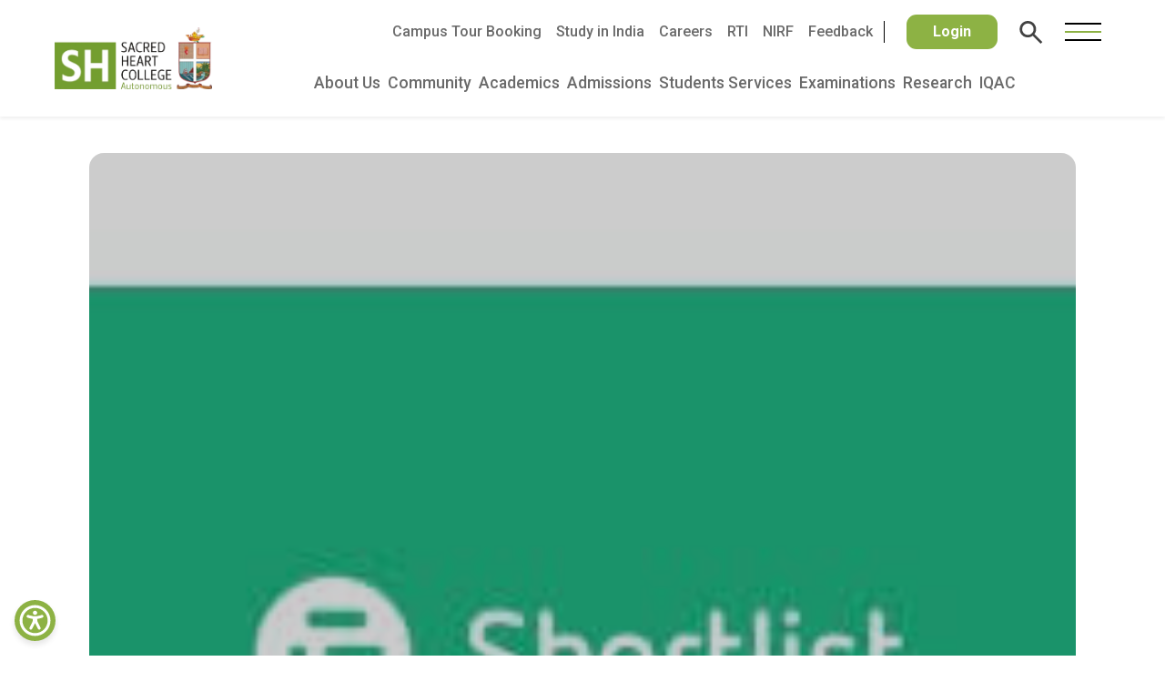

--- FILE ---
content_type: text/css
request_url: https://www.shcollege.ac.in/wp-content/themes/sh-revamp/style.css?ver=97c559357ad0a2159ade4558e38c6281
body_size: 255
content:
/*
Theme Name: SH College 2025
Theme URI: http://www.shcollege.ac.in
Description: SH College Revamp
Version: 1.5.4
Author: Corbel Business Application
Author URI: https://corbelbiz.com
License: GNU General Public License v2 or later
License URI: http://www.gnu.org/licenses/gpl-2.0.html
Tags: Education
Template: sh-college-2021
Text Domain: sh-college
*/
